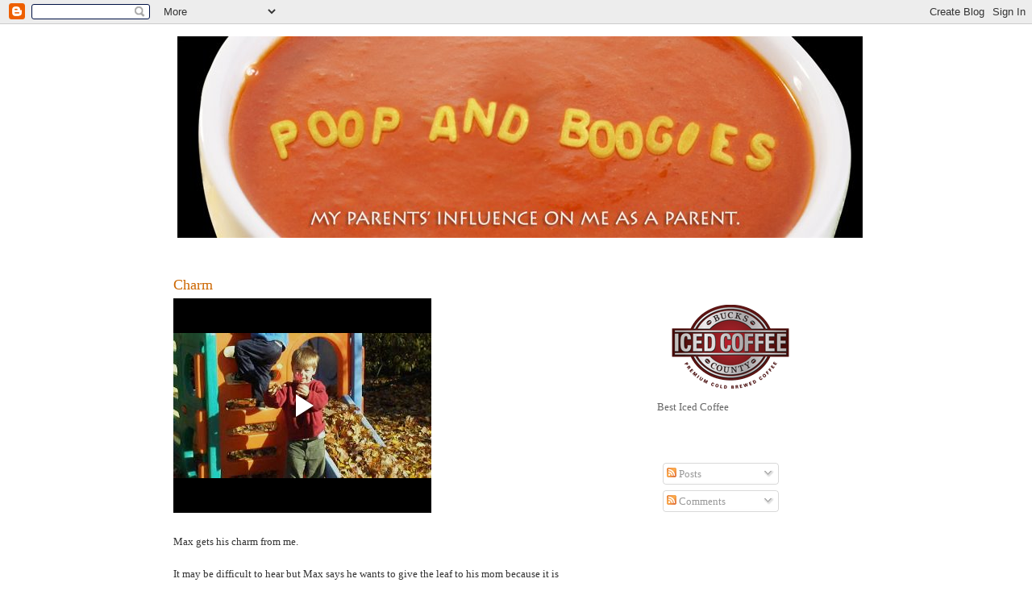

--- FILE ---
content_type: text/html; charset=UTF-8
request_url: https://www.blogger.com/video.g?token=AD6v5dz3DPHxFZ2C4GK2UH0ip21XqPtv9s6m2RFH4zacIzN7wn18_vHZtKdfKdC4BeAyKT9E3PzJIUgNUi1JTMX19dePZZiyvUoveqMISiHI-D8xzlDPCQp_WYds816dCvjx
body_size: 618
content:
<!DOCTYPE HTML PUBLIC "-//W3C//DTD HTML 4.01//EN" "http://www.w3.org/TR/html4/strict.dtd"><html dir="ltr"><head><style type="text/css">
        body,
        .main,
        #videocontainer,
        .thumbnail-holder,
        .play-button {
          background: black;
          height: 100vh;
          margin: 0;
          overflow: hidden;
          position: absolute;
          width: 100%;
        }

        #videocontainer.type-BLOGGER_UPLOADED .thumbnail-holder {
          background-size: contain;
        }

        .thumbnail-holder {
          background-repeat: no-repeat;
          background-position: center;
          z-index: 10;
        }

        .play-button {
          background: url('https://www.gstatic.com/images/icons/material/system/1x/play_arrow_white_48dp.png') rgba(0,0,0,0.1) no-repeat center;
          cursor: pointer;
          display: block;
          z-index: 20;
        }
      </style>
<script type="text/javascript">
        var VIDEO_CONFIG = {"thumbnail":"https://i9.ytimg.com/vi_blogger/_kzmvr-qovk/1.jpg?sqp=CKqcxssGGPDEAfqGspsBBgjAAhC0AQ&rs=AMzJL3mnnk41Xn78pbpFXte8myGT04ecTQ","iframe_id":"BLOGGER-video-fe4ce6bebfaaa2f9-6584","allow_resize":false,"streams":[{"play_url":"https://rr2---sn-p5qlsn7d.googlevideo.com/videoplayback?expire=1769078442&ei=Ko5xadnDIuSvybgP9vztuAw&ip=3.18.214.252&id=fe4ce6bebfaaa2f9&itag=7&source=blogger&xpc=Egho7Zf3LnoBAQ%3D%3D&cps=0&met=1769049642,&mh=DS&mm=31&mn=sn-p5qlsn7d&ms=au&mv=u&mvi=2&pl=22&rms=au,au&susc=bl&eaua=J4u3jgVranU&mime=video/mp4&vprv=1&rqh=1&gir=yes&clen=836277&dur=13.188&lmt=1226403283794788&mt=1769049114&sparams=expire,ei,ip,id,itag,source,xpc,susc,eaua,mime,vprv,rqh,gir,clen,dur,lmt&sig=AJEij0EwRgIhAKcvWku0nsfP6M5oxIYSnaCVcmwH2jw_czZ0tvHHW3rhAiEAjCkg1bZYOe62tgb1B11j01qfh7mb-7FMUyM0Bsf-fEA%3D&lsparams=cps,met,mh,mm,mn,ms,mv,mvi,pl,rms&lsig=APaTxxMwRgIhALZ80nrY3PZ2rYl-I3sVj13oUxoYWe3CEHq9Da0alWCPAiEAiJc8K7mLaEHtyiDED_i1e_ITpPr_oHWzbZ9prS29eLc%3D","format_id":7},{"play_url":"https://rr2---sn-p5qlsn7d.googlevideo.com/videoplayback?expire=1769078442&ei=Ko5xadnDIuSvybgP9vztuAw&ip=3.18.214.252&id=fe4ce6bebfaaa2f9&itag=18&source=blogger&xpc=Egho7Zf3LnoBAQ%3D%3D&cps=0&met=1769049642,&mh=DS&mm=31&mn=sn-p5qlsn7d&ms=au&mv=u&mvi=2&pl=22&rms=au,au&susc=bl&eaua=J4u3jgVranU&mime=video/mp4&vprv=1&rqh=1&dur=13.119&lmt=1242526581481720&mt=1769049114&sparams=expire,ei,ip,id,itag,source,xpc,susc,eaua,mime,vprv,rqh,dur,lmt&sig=AJEij0EwRQIgMLurdOzXkR2wR2jDIjyPH00awSGj1BzOKBMAnk8OCj0CIQDnNAb3_B5jjooXtMvyJnAsvN3teDE8eOUMy2pUWfdwow%3D%3D&lsparams=cps,met,mh,mm,mn,ms,mv,mvi,pl,rms&lsig=APaTxxMwRgIhANf5Rl8KdHprih6P0E6mGs7gPUaot7iYPRRSTD1-3PTmAiEAzte5He0_RadnerrNQ9Uc03HxmU43-mziCJMibQpRvEM%3D","format_id":18}]}
      </script></head>
<body><div class="main"><div id="videocontainer" class="type-BLOGGER_UPLOADED"><div class="thumbnail-holder"></div>
<div class="play-button"></div></div></div>
<script type="text/javascript" src="https://www.blogger.com/static/v1/jsbin/3245339219-video_compiled.js"></script>
</body></html>

--- FILE ---
content_type: text/html; charset=utf-8
request_url: https://www.google.com/recaptcha/api2/aframe
body_size: 268
content:
<!DOCTYPE HTML><html><head><meta http-equiv="content-type" content="text/html; charset=UTF-8"></head><body><script nonce="KbZK6WIS8PrMUs8dfvB0HQ">/** Anti-fraud and anti-abuse applications only. See google.com/recaptcha */ try{var clients={'sodar':'https://pagead2.googlesyndication.com/pagead/sodar?'};window.addEventListener("message",function(a){try{if(a.source===window.parent){var b=JSON.parse(a.data);var c=clients[b['id']];if(c){var d=document.createElement('img');d.src=c+b['params']+'&rc='+(localStorage.getItem("rc::a")?sessionStorage.getItem("rc::b"):"");window.document.body.appendChild(d);sessionStorage.setItem("rc::e",parseInt(sessionStorage.getItem("rc::e")||0)+1);localStorage.setItem("rc::h",'1769049644685');}}}catch(b){}});window.parent.postMessage("_grecaptcha_ready", "*");}catch(b){}</script></body></html>